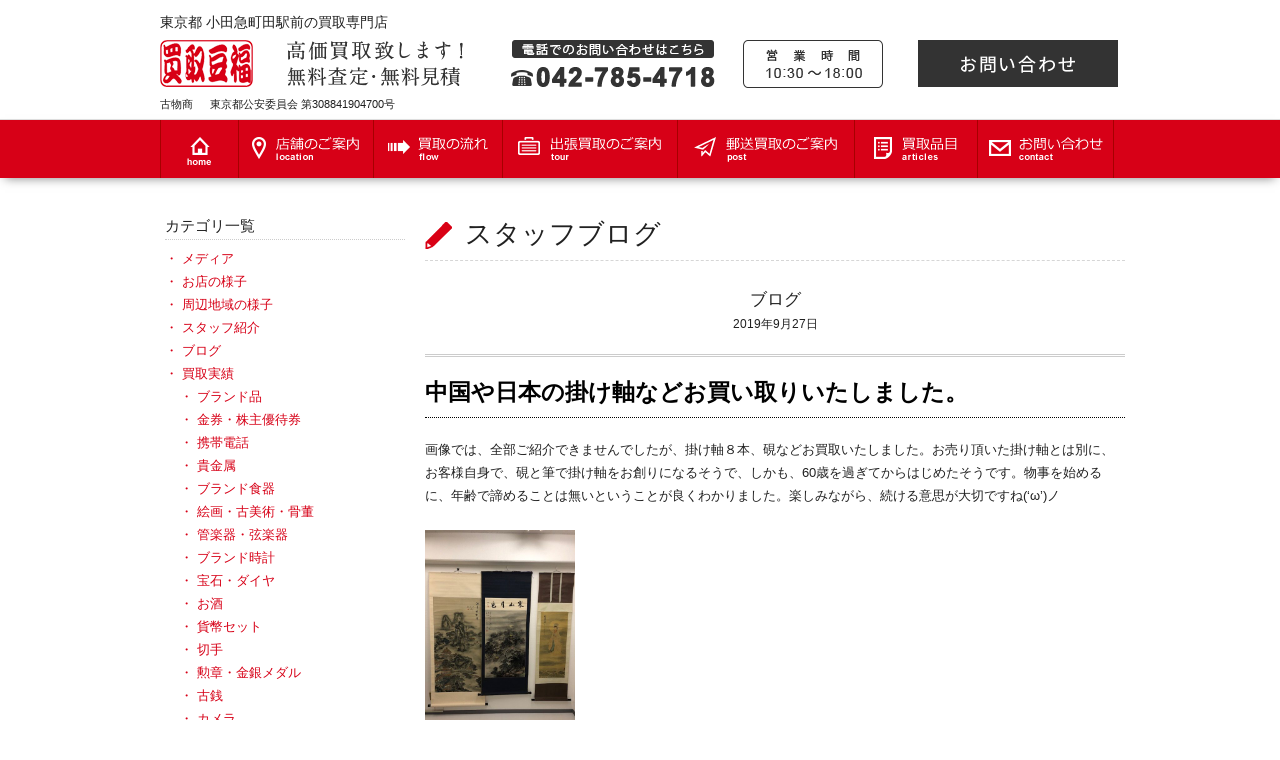

--- FILE ---
content_type: text/html; charset=UTF-8
request_url: https://kaitori-mamefuku.com/blog/%E3%83%96%E3%83%AD%E3%82%B0/%E4%B8%AD%E5%9B%BD%E3%82%84%E6%97%A5%E6%9C%AC%E3%81%AE%E6%8E%9B%E3%81%91%E8%BB%B8%E3%81%AA%E3%81%A9%E3%81%8A%E8%B2%B7%E3%81%84%E5%8F%96%E3%82%8A%E3%81%84%E3%81%9F%E3%81%97%E3%81%BE%E3%81%97%E3%81%9F/
body_size: 7448
content:
<!doctype html>
<html>
<head profile="http://gmpg.org/xfn/11">
    <meta http-equiv="X-UA-Compatible" content="IE=edge,chrome=1">
    <meta charset="UTF-8">

    <title>東京町田の買取ならブランド買取豆福へ！小田急町田駅徒歩１分！</title>


    <meta name="description" content="">
    <meta name="keywords" content="">
    <meta name="copyright" content="">

    <link rel="stylesheet" href="https://kaitori-mamefuku.com/blog/wp-content/themes/fkfk/reset.css">
    <link rel="stylesheet" href="https://kaitori-mamefuku.com/blog/wp-content/themes/fkfk/style.css">
    <link rel="shortcut icon" href="/blog/wp-content/themes/fkfk/img/favicon.ico?1769652444">

    <link rel="alternate" type="application/atom+xml" title="東京町田の買取ならブランド買取豆福へ！小田急町田駅徒歩１分！ Atom Feed"
          href="https://kaitori-mamefuku.com/blog/feed/atom/"/>
    <link rel="alternate" type="application/rss+xml" title="東京町田の買取ならブランド買取豆福へ！小田急町田駅徒歩１分！ RSS Feed"
          href="https://kaitori-mamefuku.com/blog/feed/"/>
    <link rel="pingback" href="https://kaitori-mamefuku.com/blog/xmlrpc.php">

    <script src="https://kaitori-mamefuku.com/blog/wp-content/themes/fkfk/js/modernizr.js"></script>
    <script src="https://kaitori-mamefuku.com/blog/wp-content/themes/fkfk/js/jquery.js"></script>
    <script src="https://kaitori-mamefuku.com/blog/wp-content/themes/fkfk/js/selectivizr-min.js"></script>
    <script src="https://kaitori-mamefuku.com/blog/wp-content/themes/fkfk/js/heightLine.js"></script>
    <!-- Google Tag Manager -->
    <script>(function(w,d,s,l,i){w[l]=w[l]||[];w[l].push({'gtm.start':
            new Date().getTime(),event:'gtm.js'});var f=d.getElementsByTagName(s)[0],
            j=d.createElement(s),dl=l!='dataLayer'?'&l='+l:'';j.async=true;j.src=
            'https://www.googletagmanager.com/gtm.js?id='+i+dl;f.parentNode.insertBefore(j,f);
        })(window,document,'script','dataLayer','GTM-W2F9B9F');</script>
    <!-- End Google Tag Manager -->

    <link rel='dns-prefetch' href='//s.w.org' />
<link rel="alternate" type="application/rss+xml" title="東京町田の買取ならブランド買取豆福へ！小田急町田駅徒歩１分！ &raquo; 中国や日本の掛け軸などお買い取りいたしました。 のコメントのフィード" href="https://kaitori-mamefuku.com/blog/%e3%83%96%e3%83%ad%e3%82%b0/%e4%b8%ad%e5%9b%bd%e3%82%84%e6%97%a5%e6%9c%ac%e3%81%ae%e6%8e%9b%e3%81%91%e8%bb%b8%e3%81%aa%e3%81%a9%e3%81%8a%e8%b2%b7%e3%81%84%e5%8f%96%e3%82%8a%e3%81%84%e3%81%9f%e3%81%97%e3%81%be%e3%81%97%e3%81%9f/feed/" />
		<script type="text/javascript">
			window._wpemojiSettings = {"baseUrl":"https:\/\/s.w.org\/images\/core\/emoji\/12.0.0-1\/72x72\/","ext":".png","svgUrl":"https:\/\/s.w.org\/images\/core\/emoji\/12.0.0-1\/svg\/","svgExt":".svg","source":{"concatemoji":"https:\/\/kaitori-mamefuku.com\/blog\/wp-includes\/js\/wp-emoji-release.min.js?ver=5.2.21"}};
			!function(e,a,t){var n,r,o,i=a.createElement("canvas"),p=i.getContext&&i.getContext("2d");function s(e,t){var a=String.fromCharCode;p.clearRect(0,0,i.width,i.height),p.fillText(a.apply(this,e),0,0);e=i.toDataURL();return p.clearRect(0,0,i.width,i.height),p.fillText(a.apply(this,t),0,0),e===i.toDataURL()}function c(e){var t=a.createElement("script");t.src=e,t.defer=t.type="text/javascript",a.getElementsByTagName("head")[0].appendChild(t)}for(o=Array("flag","emoji"),t.supports={everything:!0,everythingExceptFlag:!0},r=0;r<o.length;r++)t.supports[o[r]]=function(e){if(!p||!p.fillText)return!1;switch(p.textBaseline="top",p.font="600 32px Arial",e){case"flag":return s([55356,56826,55356,56819],[55356,56826,8203,55356,56819])?!1:!s([55356,57332,56128,56423,56128,56418,56128,56421,56128,56430,56128,56423,56128,56447],[55356,57332,8203,56128,56423,8203,56128,56418,8203,56128,56421,8203,56128,56430,8203,56128,56423,8203,56128,56447]);case"emoji":return!s([55357,56424,55356,57342,8205,55358,56605,8205,55357,56424,55356,57340],[55357,56424,55356,57342,8203,55358,56605,8203,55357,56424,55356,57340])}return!1}(o[r]),t.supports.everything=t.supports.everything&&t.supports[o[r]],"flag"!==o[r]&&(t.supports.everythingExceptFlag=t.supports.everythingExceptFlag&&t.supports[o[r]]);t.supports.everythingExceptFlag=t.supports.everythingExceptFlag&&!t.supports.flag,t.DOMReady=!1,t.readyCallback=function(){t.DOMReady=!0},t.supports.everything||(n=function(){t.readyCallback()},a.addEventListener?(a.addEventListener("DOMContentLoaded",n,!1),e.addEventListener("load",n,!1)):(e.attachEvent("onload",n),a.attachEvent("onreadystatechange",function(){"complete"===a.readyState&&t.readyCallback()})),(n=t.source||{}).concatemoji?c(n.concatemoji):n.wpemoji&&n.twemoji&&(c(n.twemoji),c(n.wpemoji)))}(window,document,window._wpemojiSettings);
		</script>
		<style type="text/css">
img.wp-smiley,
img.emoji {
	display: inline !important;
	border: none !important;
	box-shadow: none !important;
	height: 1em !important;
	width: 1em !important;
	margin: 0 .07em !important;
	vertical-align: -0.1em !important;
	background: none !important;
	padding: 0 !important;
}
</style>
	<link rel='stylesheet' id='wp-block-library-css'  href='https://kaitori-mamefuku.com/blog/wp-includes/css/dist/block-library/style.min.css?ver=5.2.21' type='text/css' media='all' />
<link rel='https://api.w.org/' href='https://kaitori-mamefuku.com/blog/wp-json/' />
<link rel="EditURI" type="application/rsd+xml" title="RSD" href="https://kaitori-mamefuku.com/blog/xmlrpc.php?rsd" />
<link rel="wlwmanifest" type="application/wlwmanifest+xml" href="https://kaitori-mamefuku.com/blog/wp-includes/wlwmanifest.xml" /> 
<link rel='prev' title='記念切手、シルバー＆18K指輪をお買取りいたしました!(^^)!' href='https://kaitori-mamefuku.com/blog/%e3%83%96%e3%83%ad%e3%82%b0/%e8%a8%98%e5%bf%b5%e5%88%87%e6%89%8b%e3%80%81%e3%82%b7%e3%83%ab%e3%83%90%e3%83%bc%ef%bc%8618k%e6%8c%87%e8%bc%aa%e3%82%92%e3%81%8a%e8%b2%b7%e5%8f%96%e3%82%8a%e3%81%84%e3%81%9f%e3%81%97%e3%81%be/' />
<link rel='next' title='18金ネックレスをお買取いたしました' href='https://kaitori-mamefuku.com/blog/%e3%83%96%e3%83%ad%e3%82%b0/18%e9%87%91%e3%83%8d%e3%83%83%e3%82%af%e3%83%ac%e3%82%b9%e3%82%92%e3%81%8a%e8%b2%b7%e5%8f%96%e3%81%84%e3%81%9f%e3%81%97%e3%81%be%e3%81%97%e3%81%9f/' />
<meta name="generator" content="WordPress 5.2.21" />
<link rel="canonical" href="https://kaitori-mamefuku.com/blog/%e3%83%96%e3%83%ad%e3%82%b0/%e4%b8%ad%e5%9b%bd%e3%82%84%e6%97%a5%e6%9c%ac%e3%81%ae%e6%8e%9b%e3%81%91%e8%bb%b8%e3%81%aa%e3%81%a9%e3%81%8a%e8%b2%b7%e3%81%84%e5%8f%96%e3%82%8a%e3%81%84%e3%81%9f%e3%81%97%e3%81%be%e3%81%97%e3%81%9f/" />
<link rel='shortlink' href='https://kaitori-mamefuku.com/blog/?p=230' />
<link rel="alternate" type="application/json+oembed" href="https://kaitori-mamefuku.com/blog/wp-json/oembed/1.0/embed?url=https%3A%2F%2Fkaitori-mamefuku.com%2Fblog%2F%25e3%2583%2596%25e3%2583%25ad%25e3%2582%25b0%2F%25e4%25b8%25ad%25e5%259b%25bd%25e3%2582%2584%25e6%2597%25a5%25e6%259c%25ac%25e3%2581%25ae%25e6%258e%259b%25e3%2581%2591%25e8%25bb%25b8%25e3%2581%25aa%25e3%2581%25a9%25e3%2581%258a%25e8%25b2%25b7%25e3%2581%2584%25e5%258f%2596%25e3%2582%258a%25e3%2581%2584%25e3%2581%259f%25e3%2581%2597%25e3%2581%25be%25e3%2581%2597%25e3%2581%259f%2F" />
<link rel="alternate" type="text/xml+oembed" href="https://kaitori-mamefuku.com/blog/wp-json/oembed/1.0/embed?url=https%3A%2F%2Fkaitori-mamefuku.com%2Fblog%2F%25e3%2583%2596%25e3%2583%25ad%25e3%2582%25b0%2F%25e4%25b8%25ad%25e5%259b%25bd%25e3%2582%2584%25e6%2597%25a5%25e6%259c%25ac%25e3%2581%25ae%25e6%258e%259b%25e3%2581%2591%25e8%25bb%25b8%25e3%2581%25aa%25e3%2581%25a9%25e3%2581%258a%25e8%25b2%25b7%25e3%2581%2584%25e5%258f%2596%25e3%2582%258a%25e3%2581%2584%25e3%2581%259f%25e3%2581%2597%25e3%2581%25be%25e3%2581%2597%25e3%2581%259f%2F&#038;format=xml" />
<style data-context="foundation-flickity-css">/*! Flickity v2.0.2
http://flickity.metafizzy.co
---------------------------------------------- */.flickity-enabled{position:relative}.flickity-enabled:focus{outline:0}.flickity-viewport{overflow:hidden;position:relative;height:100%}.flickity-slider{position:absolute;width:100%;height:100%}.flickity-enabled.is-draggable{-webkit-tap-highlight-color:transparent;tap-highlight-color:transparent;-webkit-user-select:none;-moz-user-select:none;-ms-user-select:none;user-select:none}.flickity-enabled.is-draggable .flickity-viewport{cursor:move;cursor:-webkit-grab;cursor:grab}.flickity-enabled.is-draggable .flickity-viewport.is-pointer-down{cursor:-webkit-grabbing;cursor:grabbing}.flickity-prev-next-button{position:absolute;top:50%;width:44px;height:44px;border:none;border-radius:50%;background:#fff;background:hsla(0,0%,100%,.75);cursor:pointer;-webkit-transform:translateY(-50%);transform:translateY(-50%)}.flickity-prev-next-button:hover{background:#fff}.flickity-prev-next-button:focus{outline:0;box-shadow:0 0 0 5px #09f}.flickity-prev-next-button:active{opacity:.6}.flickity-prev-next-button.previous{left:10px}.flickity-prev-next-button.next{right:10px}.flickity-rtl .flickity-prev-next-button.previous{left:auto;right:10px}.flickity-rtl .flickity-prev-next-button.next{right:auto;left:10px}.flickity-prev-next-button:disabled{opacity:.3;cursor:auto}.flickity-prev-next-button svg{position:absolute;left:20%;top:20%;width:60%;height:60%}.flickity-prev-next-button .arrow{fill:#333}.flickity-page-dots{position:absolute;width:100%;bottom:-25px;padding:0;margin:0;list-style:none;text-align:center;line-height:1}.flickity-rtl .flickity-page-dots{direction:rtl}.flickity-page-dots .dot{display:inline-block;width:10px;height:10px;margin:0 8px;background:#333;border-radius:50%;opacity:.25;cursor:pointer}.flickity-page-dots .dot.is-selected{opacity:1}</style><style data-context="foundation-slideout-css">.slideout-menu{position:fixed;left:0;top:0;bottom:0;right:auto;z-index:0;width:256px;overflow-y:auto;-webkit-overflow-scrolling:touch;display:none}.slideout-menu.pushit-right{left:auto;right:0}.slideout-panel{position:relative;z-index:1;will-change:transform}.slideout-open,.slideout-open .slideout-panel,.slideout-open body{overflow:hidden}.slideout-open .slideout-menu{display:block}.pushit{display:none}</style>		<style type="text/css">.recentcomments a{display:inline !important;padding:0 !important;margin:0 !important;}</style>
		<link rel="icon" href="https://kaitori-mamefuku.com/blog/wp-content/uploads/2019/09/favicon.ico" sizes="32x32" />
<link rel="icon" href="https://kaitori-mamefuku.com/blog/wp-content/uploads/2019/09/favicon.ico" sizes="192x192" />
<link rel="apple-touch-icon-precomposed" href="https://kaitori-mamefuku.com/blog/wp-content/uploads/2019/09/favicon.ico" />
<meta name="msapplication-TileImage" content="https://kaitori-mamefuku.com/blog/wp-content/uploads/2019/09/favicon.ico" />
<style>.ios7.web-app-mode.has-fixed header{ background-color: rgba(255,255,255,.88);}</style></head>
<!-- Google Tag Manager (noscript) -->
<noscript><iframe src="https://www.googletagmanager.com/ns.html?id=GTM-W2F9B9F"
                  height="0" width="0" style="display:none;visibility:hidden"></iframe></noscript>
<!-- End Google Tag Manager (noscript) -->
<body id="" class="index">
<div class="Wrap">

    <header id="Head">
        <div class="HeadWrap">
            <h1>東京都 小田急町田駅前の買取専門店</h1>
            <div class="HeadBody">
                <div class="HeadBodyLeft">
                    <p class="Logo">
                        <a href="/" title="買取豆福 高価買取致します！無料査定・無料見積">
                            <img src="https://kaitori-mamefuku.com/blog/wp-content/themes/fkfk/img/logo.png"
                                 alt="買取豆福 高価買取致します！無料査定・無料見積">
                        </a>
                    </p>
                </div>
                <div class="HeadBodyRight">
                    <p>
                        <a href="../../../../contact/" title="お問い合わせ">
<!--                            お問い合わせ-->
                            <img src="https://kaitori-mamefuku.com/blog/wp-content/themes/fkfk/img/btn_contact.png" alt="お問い合わせ">
                        </a>
                    </p>
                </div>
            </div>
            <div class="HeadFoot">
                <div class="HeadFootLeft">
                    <div class="Antiquary">古物商</div>
                    <p>東京都公安委員会 第308841904700号</p>
                </div>
            </div>
        </div>

        <nav id="global">
            <ul>
                <li>
                    <a href="/" title="">
                        <img src="https://kaitori-mamefuku.com/blog/wp-content/themes/fkfk/img/gnav01.png" alt="ホーム">
                    </a>
                </li>
                <li>
                    <a href="/location.php" title="">
                        <img src="https://kaitori-mamefuku.com/blog/wp-content/themes/fkfk/img/gnav02.png" alt="店舗のご案内">
                    </a>
                </li>
                <li>
                    <a href="/flow-store.php" title="">
                        <img
                                src="https://kaitori-mamefuku.com/blog/wp-content/themes/fkfk/img/gnav03.png" alt="買取の流れ">
                    </a>
                </li>
                <li>
                    <a href="/flow-tour.php" title="">
                        <img src="https://kaitori-mamefuku.com/blog/wp-content/themes/fkfk/img/gnav04.png" alt="出張買取のご案内">
                    </a>
                </li>
                <li>
                    <a href="/flow-post.php" title="">
                        <img src="https://kaitori-mamefuku.com/blog/wp-content/themes/fkfk/img/gnav05.png" alt="郵送買取のご案内">
                    </a>
                </li>
                <li>
                    <a href="/#list" title="">
                        <img src="https://kaitori-mamefuku.com/blog/wp-content/themes/fkfk/img/gnav06.png" alt="買取品目">
                    </a>
                </li>
                <li>
                    <a href="/contact/" title="">
                        <img src="https://kaitori-mamefuku.com/blog/wp-content/themes/fkfk/img/gnav07.png" alt="お問い合わせ">
                    </a>
                </li>
            </ul>
        </nav>
    </header>








	<div id="Main">
		<div class="MainInner">

			<div class="ContentWrap">

				<div class="ContentInner %e3%83%96%e3%83%ad%e3%82%b0">
										<div id="pageTitle">
                        <div class="pageTitleInner">
                            <h1>スタッフブログ</h1>
                        </div>
						<h2><a href="https://kaitori-mamefuku.com/blog/category/%e3%83%96%e3%83%ad%e3%82%b0/" rel="category tag">ブログ</a> <time>2019年9月27日</time></h2>
						<div id="Bread">
													</div>
					</div>
					<div id="content">
						<div class="contentHead">
							<h3>中国や日本の掛け軸などお買い取りいたしました。</h3>
						</div>
						
<p>画像では、全部ご紹介できませんでしたが、掛け軸８本、硯などお買取いたしました。お売り頂いた掛け軸とは別に、お客様自身で、硯と筆で掛け軸をお創りになるそうで、しかも、60歳を過ぎてからはじめたそうです。物事を始めるに、年齢で諦めることは無いということが良くわかりました。楽しみながら、続ける意思が大切ですね(&#8216;ω&#8217;)ノ<br><br><img class="wp-image-231" style="width: 150px;" alt="" src="https://kaitori-mamefuku.com/blog/wp-content/uploads/2019/09/-画像サイズ小-e1569578520755.jpg" srcset="https://kaitori-mamefuku.com/blog/wp-content/uploads/2019/09/-画像サイズ小-e1569578520755.jpg 480w, https://kaitori-mamefuku.com/blog/wp-content/uploads/2019/09/-画像サイズ小-e1569578520755-225x300.jpg 225w" sizes="(max-width: 480px) 100vw, 480px" /><br></p>



<p></p>



<p></p>
						<div id="pagination">
                            <p class="paginationPrev">前の記事へ<br>&laquo; <a href="https://kaitori-mamefuku.com/blog/%e3%83%96%e3%83%ad%e3%82%b0/%e8%a8%98%e5%bf%b5%e5%88%87%e6%89%8b%e3%80%81%e3%82%b7%e3%83%ab%e3%83%90%e3%83%bc%ef%bc%8618k%e6%8c%87%e8%bc%aa%e3%82%92%e3%81%8a%e8%b2%b7%e5%8f%96%e3%82%8a%e3%81%84%e3%81%9f%e3%81%97%e3%81%be/" rel="prev">記念切手、シルバー＆18K指輪をお買取りいたしました!(^^)!</a></p>
                            <p class="paginationNext">次の記事へ<br><a href="https://kaitori-mamefuku.com/blog/%e3%83%96%e3%83%ad%e3%82%b0/18%e9%87%91%e3%83%8d%e3%83%83%e3%82%af%e3%83%ac%e3%82%b9%e3%82%92%e3%81%8a%e8%b2%b7%e5%8f%96%e3%81%84%e3%81%9f%e3%81%97%e3%81%be%e3%81%97%e3%81%9f/" rel="next">18金ネックレスをお買取いたしました</a> &raquo;</p>
						</div>
											</div>
				</div>
			</div>

		<div id="Aside">
			<div class="AsideInner">
				<div class="AsideBox">
					<h3>カテゴリ一覧</h3>
                    <ul>	<li class="cat-item cat-item-21"><a href="https://kaitori-mamefuku.com/blog/category/%e3%83%a1%e3%83%87%e3%82%a3%e3%82%a2/">メディア</a>
</li>
	<li class="cat-item cat-item-22"><a href="https://kaitori-mamefuku.com/blog/category/%e3%81%8a%e5%ba%97%e3%81%ae%e6%a7%98%e5%ad%90/">お店の様子</a>
</li>
	<li class="cat-item cat-item-23"><a href="https://kaitori-mamefuku.com/blog/category/%e5%91%a8%e8%be%ba%e5%9c%b0%e5%9f%9f%e3%81%ae%e6%a7%98%e5%ad%90/">周辺地域の様子</a>
</li>
	<li class="cat-item cat-item-24"><a href="https://kaitori-mamefuku.com/blog/category/%e3%82%b9%e3%82%bf%e3%83%83%e3%83%95%e7%b4%b9%e4%bb%8b/">スタッフ紹介</a>
</li>
	<li class="cat-item cat-item-1"><a href="https://kaitori-mamefuku.com/blog/category/%e3%83%96%e3%83%ad%e3%82%b0/">ブログ</a>
</li>
	<li class="cat-item cat-item-10"><a href="https://kaitori-mamefuku.com/blog/category/%e8%b2%b7%e5%8f%96%e5%ae%9f%e7%b8%be/">買取実績</a>
<ul class='children'>
	<li class="cat-item cat-item-4"><a href="https://kaitori-mamefuku.com/blog/category/%e8%b2%b7%e5%8f%96%e5%ae%9f%e7%b8%be/%e3%83%96%e3%83%a9%e3%83%b3%e3%83%89%e5%93%81/">ブランド品</a>
</li>
	<li class="cat-item cat-item-8"><a href="https://kaitori-mamefuku.com/blog/category/%e8%b2%b7%e5%8f%96%e5%ae%9f%e7%b8%be/%e9%87%91%e5%88%b8%e3%83%bb%e6%a0%aa%e4%b8%bb%e5%84%aa%e5%be%85%e5%88%b8/">金券・株主優待券</a>
</li>
	<li class="cat-item cat-item-9"><a href="https://kaitori-mamefuku.com/blog/category/%e8%b2%b7%e5%8f%96%e5%ae%9f%e7%b8%be/%e6%90%ba%e5%b8%af%e9%9b%bb%e8%a9%b1/">携帯電話</a>
</li>
	<li class="cat-item cat-item-11"><a href="https://kaitori-mamefuku.com/blog/category/%e8%b2%b7%e5%8f%96%e5%ae%9f%e7%b8%be/%e8%b2%b4%e9%87%91%e5%b1%9e/">貴金属</a>
</li>
	<li class="cat-item cat-item-12"><a href="https://kaitori-mamefuku.com/blog/category/%e8%b2%b7%e5%8f%96%e5%ae%9f%e7%b8%be/%e3%83%96%e3%83%a9%e3%83%b3%e3%83%89%e9%a3%9f%e5%99%a8/">ブランド食器</a>
</li>
	<li class="cat-item cat-item-7"><a href="https://kaitori-mamefuku.com/blog/category/%e8%b2%b7%e5%8f%96%e5%ae%9f%e7%b8%be/%e7%b5%b5%e7%94%bb%e3%83%bb%e5%8f%a4%e7%be%8e%e8%a1%93%e3%83%bb%e9%aa%a8%e8%91%a3/">絵画・古美術・骨董</a>
</li>
	<li class="cat-item cat-item-13"><a href="https://kaitori-mamefuku.com/blog/category/%e8%b2%b7%e5%8f%96%e5%ae%9f%e7%b8%be/%e7%ae%a1%e6%a5%bd%e5%99%a8%e3%83%bb%e5%bc%a6%e6%a5%bd%e5%99%a8/">管楽器・弦楽器</a>
</li>
	<li class="cat-item cat-item-14"><a href="https://kaitori-mamefuku.com/blog/category/%e8%b2%b7%e5%8f%96%e5%ae%9f%e7%b8%be/%e3%83%96%e3%83%a9%e3%83%b3%e3%83%89%e6%99%82%e8%a8%88/">ブランド時計</a>
</li>
	<li class="cat-item cat-item-15"><a href="https://kaitori-mamefuku.com/blog/category/%e8%b2%b7%e5%8f%96%e5%ae%9f%e7%b8%be/%e5%ae%9d%e7%9f%b3%e3%83%bb%e3%83%80%e3%82%a4%e3%83%a4/">宝石・ダイヤ</a>
</li>
	<li class="cat-item cat-item-26"><a href="https://kaitori-mamefuku.com/blog/category/%e8%b2%b7%e5%8f%96%e5%ae%9f%e7%b8%be/sake/">お酒</a>
</li>
	<li class="cat-item cat-item-16"><a href="https://kaitori-mamefuku.com/blog/category/%e8%b2%b7%e5%8f%96%e5%ae%9f%e7%b8%be/%e8%b2%a8%e5%b9%a3%e3%82%bb%e3%83%83%e3%83%88/">貨幣セット</a>
</li>
	<li class="cat-item cat-item-17"><a href="https://kaitori-mamefuku.com/blog/category/%e8%b2%b7%e5%8f%96%e5%ae%9f%e7%b8%be/%e5%88%87%e6%89%8b/">切手</a>
</li>
	<li class="cat-item cat-item-18"><a href="https://kaitori-mamefuku.com/blog/category/%e8%b2%b7%e5%8f%96%e5%ae%9f%e7%b8%be/%e5%8b%b2%e7%ab%a0%e3%83%bb%e9%87%91%e9%8a%80%e3%83%a1%e3%83%80%e3%83%ab/">勲章・金銀メダル</a>
</li>
	<li class="cat-item cat-item-5"><a href="https://kaitori-mamefuku.com/blog/category/%e8%b2%b7%e5%8f%96%e5%ae%9f%e7%b8%be/%e5%8f%a4%e9%8a%ad/">古銭</a>
</li>
	<li class="cat-item cat-item-6"><a href="https://kaitori-mamefuku.com/blog/category/%e8%b2%b7%e5%8f%96%e5%ae%9f%e7%b8%be/%e3%82%ab%e3%83%a1%e3%83%a9/">カメラ</a>
</li>
	<li class="cat-item cat-item-19"><a href="https://kaitori-mamefuku.com/blog/category/%e8%b2%b7%e5%8f%96%e5%ae%9f%e7%b8%be/%e9%89%84%e9%81%93%e6%a8%a1%e5%9e%8b%e3%80%81%e9%89%84%e9%81%93%e9%83%a8%e5%93%81/">鉄道模型、鉄道部品</a>
</li>
	<li class="cat-item cat-item-20"><a href="https://kaitori-mamefuku.com/blog/category/%e8%b2%b7%e5%8f%96%e5%ae%9f%e7%b8%be/%e3%83%96%e3%83%aa%e3%82%ad%e7%8e%a9%e5%85%b7/">ブリキ玩具</a>
</li>
</ul>
</li>
</ul>
				</div>

				<div class="AsideBox">
					<h3>最新のお知らせ一覧</h3>
					<ul class="sidemenu">
												<li><a href="https://kaitori-mamefuku.com/blog/%e3%83%96%e3%83%ad%e3%82%b0/k18-%e3%83%8d%e3%83%83%e3%82%af%e3%83%ac%e3%82%b9%e3%82%92%e3%81%8a%e8%b2%b7%e5%8f%96%e8%87%b4%e3%81%97%e3%81%be%e3%81%97%e3%81%9f%e3%80%82%e3%81%82%e3%82%8a%e3%81%8c%e3%81%a8%e3%81%86%e3%81%94/" rel="bookmark">K18 ネックレスをお買取致しました。ありがとうございました😊</a></li>
												<li><a href="https://kaitori-mamefuku.com/blog/%e3%83%96%e3%83%ad%e3%82%b0/gucci%e3%81%ae%e8%85%95%e6%99%82%e8%a8%88%e3%82%92%e3%81%8a%e8%b2%b7%e5%8f%96%e3%81%84%e3%81%9f%e3%81%97%e3%81%be%e3%81%97%e3%81%9f%e3%80%82%e3%81%82%e3%82%8a%e3%81%8c%e3%81%a8%e3%81%86%e3%81%94/" rel="bookmark">GUCCIの腕時計をお買取いたしました。ありがとうございました。</a></li>
												<li><a href="https://kaitori-mamefuku.com/blog/%e3%83%96%e3%83%ad%e3%82%b0/%e9%87%91%e3%81%ae%e3%83%8d%e3%82%af%e3%82%bf%e3%82%a4%e3%83%94%e3%83%b3%e3%82%92%ef%bc%92%e3%81%a4%e3%81%8a%e8%b2%b7%e5%8f%96%e3%81%84%e3%81%9f%e3%81%97%e3%81%be%e3%81%97%e3%81%9f%e3%80%82%e3%81%82/" rel="bookmark">金のネクタイピンを２つお買取いたしました。ありがとうございました。</a></li>
												<li><a href="https://kaitori-mamefuku.com/blog/%e3%83%96%e3%83%ad%e3%82%b0/ana%e6%a0%aa%e4%b8%bb%e5%84%aa%e5%be%85%e5%88%b8%e3%82%92%e3%81%8a%e8%b2%b7%e5%8f%96%e8%87%b4%e3%81%97%e3%81%be%e3%81%97%e3%81%9f%e3%80%82%e3%81%82%e3%82%8a%e3%81%8c%e3%81%a8%e3%81%86%e3%81%94/" rel="bookmark">ANA株主優待券をお買取致しました。ありがとうございました😊</a></li>
												<li><a href="https://kaitori-mamefuku.com/blog/%e3%83%96%e3%83%ad%e3%82%b0/%e6%9c%ad%e5%b9%8c%e3%81%a8%e6%9d%b1%e4%ba%ac%ef%bc%881964%ef%bc%89%e3%82%aa%e3%83%aa%e3%83%b3%e3%83%94%e3%83%83%e3%82%af%e3%81%a8%e3%83%a6%e3%83%8b%e3%83%90%e3%83%bc%e3%82%b7%e3%82%a2%e3%83%bc-2/" rel="bookmark">札幌と東京（1964）オリンピックとユニバーシアードの記念メダル3種セットをお買取致しました。ありがとうございまます😊</a></li>
												<li><a href="https://kaitori-mamefuku.com/blog/%e3%83%96%e3%83%ad%e3%82%b0/%e3%83%86%e3%83%ac%e3%83%9b%e3%83%b3%e3%82%ab%e3%83%bc%e3%83%89%e3%81%a8jcb%e3%82%ae%e3%83%95%e3%83%88%e3%82%ab%e3%83%bc%e3%83%89%e3%82%92%e3%81%8a%e8%b2%b7%e5%8f%96%e8%87%b4%e3%81%97%e3%81%be/" rel="bookmark">テレホンカードとJCBギフトカードをお買取致しました。ありがとうございます😊</a></li>
												<li><a href="https://kaitori-mamefuku.com/blog/%e3%83%96%e3%83%ad%e3%82%b0/280/" rel="bookmark">ルイヴィトン、グッチ、フェンディ  のバッグをお買取致しました。ありがとうございました🤗</a></li>
												<li><a href="https://kaitori-mamefuku.com/blog/%e3%83%96%e3%83%ad%e3%82%b0/%e9%87%91%e3%82%a4%e3%83%b3%e3%82%b4%e3%83%83%e3%83%88%e3%81%a8%e3%81%94%e6%88%90%e5%a9%9a%e8%a8%98%e5%bf%b5%e9%87%91%e8%b2%a8%e3%82%92%e3%81%8a%e8%b2%b7%e5%8f%96%e8%87%b4%e3%81%97%e3%81%be%e3%81%97/" rel="bookmark">金インゴットとご成婚記念金貨をお買取致しました！ありがとうございます😊</a></li>
												<li><a href="https://kaitori-mamefuku.com/blog/%e3%83%96%e3%83%ad%e3%82%b0/18%e9%87%91%e3%81%ae%e6%8b%9b%e7%a6%8f%e5%bc%81%e8%b2%a1%e5%a4%a9%e6%a0%b9%e4%bb%98%e3%80%81%e7%b4%94%e9%8a%80%e8%a3%bd%e3%83%a1%e3%83%80%e3%83%ab%e3%80%81%e7%9c%9f%e7%8f%a0%e3%82%a4%e3%82%a2%e3%83%aa/" rel="bookmark">18金の招福弁財天根付、純銀製メダル、真珠イアリングをお買取致しました！</a></li>
												<li><a href="https://kaitori-mamefuku.com/blog/%e3%83%96%e3%83%ad%e3%82%b0/%e4%b8%ad%e5%9b%bd%e3%81%ae%e8%a8%98%e5%bf%b5%e5%88%87%e6%89%8b%e3%83%96%e3%83%83%e3%82%af%e3%80%801997%e5%b9%b4%e7%89%88%e3%82%92%e3%81%8a%e8%b2%b7%e5%8f%96%e3%81%84%e3%81%9f%e3%81%97%e3%81%be/" rel="bookmark">中国の記念切手ブック　1997年版をお買取いたしました。</a></li>
											</ul>
				</div>

				<div class="AsideBox">
					<h3>過去のお知らせ一覧</h3>
					<ul class="sidemenu">
							<li><a href='https://kaitori-mamefuku.com/blog/2019/11/'>2019年11月</a></li>
	<li><a href='https://kaitori-mamefuku.com/blog/2019/10/'>2019年10月</a></li>
	<li><a href='https://kaitori-mamefuku.com/blog/2019/09/'>2019年9月</a></li>
					</ul>
				</div>
			</div>
			<div class="bns">
				<p><a href="/flow-store.php"><img src="https://kaitori-mamefuku.com/blog/wp-content/themes/fkfk/img/bn01.png" width="240" height="70" alt="店頭買取"></a></p>
				<p><a href="/flow-tour.php"><img src="https://kaitori-mamefuku.com/blog/wp-content/themes/fkfk/img/bn02.png" width="240" height="70" alt="出張買取"></a></p>
				<p><a href="/flow-post.php"><img src="https://kaitori-mamefuku.com/blog/wp-content/themes/fkfk/img/bn03.png" width="240" height="70" alt="郵送買取"></a></p>
			</div>
		</div>


	</div>
</div><footer id="Foot">
    <ul>
        <li><a href="/" title="">買取豆福 ホーム</a></li>
        <li><a href="../../../../location.php" title="">店舗のご案内</a></li>
        <li><a href="../../../../flow-store.php" title="">買取の流れ</a></li>
        <li><a href="../../../../flow-post.php" title="">郵送買取のご案内</a></li>
        <li><a href="../../../../contact/" title="">お問い合わせ</a></li>
        <li><a href="../../../../blog/" title="">スタッフブログ</a></li>
        <li><a id="pagetop" title="ページトップ">▲ページトップへ</a></li>
    </ul>
    <div class="FootWrap">
        <div class="FootBottom">
            <p><a href="/" title="買取豆福 高価買取致します！無料査定・無料見積"><img
                            src="https://kaitori-mamefuku.com/blog/wp-content/themes/fkfk/img/logo.png"
                            alt="買取豆福 高価買取致します！無料査定・無料見積"></a></p>
            <small>&copy; 買取豆福</small>
        </div>
        <!-- Powered by WPtouch: 4.3.37 --><script type='text/javascript' src='https://kaitori-mamefuku.com/blog/wp-includes/js/wp-embed.min.js?ver=5.2.21'></script>
    </div>
</footer>
</div>
</body>
</html>

--- FILE ---
content_type: text/css
request_url: https://kaitori-mamefuku.com/blog/wp-content/themes/fkfk/reset.css
body_size: 833
content:
@charset "UTF-8";
html, body, div, span, applet, object, iframe, h1, h2, h3, h4, h5, h6, p, blockquote, pre, a, abbr, acronym, address, big, cite, code, del, dfn, em, img, ins, kbd, q, s, samp, small, strike, strong, sub, sup, tt, var, b, u, i, center, dl, dt, dd, ol, ul, li, fieldset, form, label, legend, table, caption, tbody, tfoot, thead, tr, th, td, article, aside, canvas, details, embed, figure, figcaption, footer, header, hgroup, menu, nav, output, ruby, section, summary, time, mark, audio, video { margin:0; padding:0; border:0; font-size:100%; font:inherit; vertical-align:baseline; color: #212121;} article, aside, details, figcaption, figure, footer, header, hgroup, menu, nav, section { display:block; } body { line-height:1; } ol, ul { list-style:none; } blockquote, q { quotes:none; } blockquote:before, blockquote:after, q:before, q:after { content:''; content:none; } table { border-collapse:collapse; border-spacing:0; }

--- FILE ---
content_type: text/css
request_url: https://kaitori-mamefuku.com/blog/wp-content/themes/fkfk/style.css
body_size: 5281
content:
@charset "UTF-8";
/* CSS Document */

html {
}

body {
    position: relative;
    color: #212121;
    font-family: Meiryo, 'メイリオ', sans-serif;
    font-size: 0.83em;
    line-height: 1.8;
    -webkit-text-size-adjust: none !important;
}

hr {
    display: none;
    clear: both;
    height: 0;
    margin: 0;
    padding: 0;
    border: 0;
    font-size: 0;
    line-height: 0;
}

a {
    color: #d70017;
    text-decoration: none;
    transition: opacity 0.5s;
}

a:hover {
    text-decoration: underline;
    transition: background .2s ease-in-out;
    -moz-transition: background .2s ease-in-out;
    -webkit-transition: background .2s ease-in-out;
}

img {
    vertical-align: top;
}

i {
    padding-right: 0.25em;
    font-size: 1.3em;
}

.Wrap {
    /*background-color: #67432d;*/
}

.Wrap:after {
    content: '.';
    height: 0;
    display: block;
    clear: both;
    visibility: hidden;
}

/*header*/
#Head {
    border-bottom: #FFFFFF 1px solid;
}

#Head .HeadWrap {
    width: 960px;
    margin: 0 auto;
}

#Head .HeadWrap:after {
    content: '.';
    height: 0;
    display: block;
    clear: both;
    visibility: hidden;
}

#Head h1 {
    margin-bottom: 5px;
    padding-top: 10px;
    font-size:14px;
}

#Head .HeadBody {
}

#Head .HeadBody:after {
    content: '.';
    height: 0;
    display: block;
    clear: both;
    visibility: hidden;
}

#Head .HeadBodyLeft {
    float: left;
    width: 758px;
}

#Head .HeadBodyRight {
    float: left;
    width: 200px;
}

#Head .HeadBodyRight a {
    display: inline-block;
    position: relative;
    overflow: hidden;
    width: 100%;
    height: auto;
    text-align: center;
    color: #fff;
    line-height: 2.75;
    margin-left: 0;
}

#Head .HeadBodyRight a:hover {
    text-decoration: none;
    opacity: 0.7;
    height: auto;
}

#Head .HeadBodyRight a:hover img {
    position: relative;
    top: 0;
}

#Head .HeadBodyRight a img {
    vertical-align: middle;
}

#Head .HeadFoot {
    margin-bottom: 10px;
}

#Head .HeadFoot:after {
    content: '.';
    height: 0;
    display: block;
    clear: both;
    visibility: hidden;
}

#Head .HeadFootLeft {
    float: left;
    width: 100%;
}

#Head .HeadFootLeft .Antiquary {
    float: left;
    line-height: 1;
    margin: 5px 0 0 0;
    font-size: 10.624px;
}

#Head .HeadFootLeft p {
    padding: 0 0 0 50px;
    line-height: 1;
    margin: 5px 0 0 0;
    font-size: 10.624px;
}

#Head .HeadFootRight {
    float: left;
    width: 50%;
    text-align: right;
}

#Head .HeadFootRight ul {
}

#Head .HeadFootRight ul li {
    display: inline;
    font-size: 0.86em;
}

#Head .HeadFootRight ul li a {
    display: inline-block;
    margin-left: 10px;
    padding-left: 15px;
    color: #39579A;
}

/*global*/
#global {
    border-top: #dddddd 1px solid;
    background-color: #d70017;
    /*border-bottom: 1px solid #a70000;*/
    box-shadow: 0 5px 10px -5px rgba(0, 0, 0, 0.5);
    -webkit-box-shadow: 0 5px 10px -5px rgba(0, 0, 0, 0.5);
    -moz-box-shadow: 0 5px 10px -5px rgba(0, 0, 0, 0.5);
}

#global:after {
    content: '.';
    display: block;
    clear: both;
    visibility: hidden;
    height: 0;
}

#global ul {
    width: 960px;
    margin: 0 auto;
}

#global li {
    float: left;
    display: block;
    padding: 0;
    text-align: center;
    box-sizing: border-box;
    position: relative;
    height: 58px;
}

#global li:before {
    position: absolute;
    content: "";
    border-left: 1px solid #a70000;
    left: 0;
    height: 58px;
    z-index: 4;
}

#global li:last-child:after {
    position: absolute;
    content: '';
    border-right: 1px solid #a70000;
    right: 0;
    top: 0;
    height: 58px;
    z-index: 4;
}

#global li:nth-child(1) {
    width: 78px;
}

#global li:nth-child(2) {
    width: 135px;
}

#global li:nth-child(3) {
    width: 129px;
}

#global li:nth-child(4) {
    width: 175px;
}

#global li:nth-child(5) {
    width: 177px;
}

#global li:nth-child(6) {
    width: 123px;
}

#global li:nth-child(7) {
    width: 137px;
}

#global a {
    position: relative;
    overflow: hidden;
    height: 58px;
    display: block;
    padding: 17px 0;
    box-sizing: border-box;
}

#global a:hover {
    background-color: #df7c7b;
    opacity: 1;
    transition: all 0.3s ease;
    color: #ffffff;
}

#global a.stay img, #global a:after {
    display: block;
    content: "";
    position: absolute;
    left: 0;
    bottom: 0;
    background-color: #ffffff;
    width: 0;
    height: 3px;
    transition: all 0.2s ease;
}

#global a.stay img, #global a:hover:after {
    width: 100%;
}

/*slider*/
.index #slider {
    height: 530px;
    box-shadow: inset 0 1px 3px rgba(0, 0, 0, 0.3), inset 0 -1px 3px rgba(0, 0, 0, 0.3);
    background: url(./img/bg02.png);
}

.index #slider ul {
    text-align: center;
    background: url(./img/bg03.png) repeat-x center center;
}

.index #slider li {
    padding-top: 50px;
}

.index #slider img {
    position: relative;
    left: 15px;
}

#intro {
    position: relative;
    top: -150px;
    z-index: 2;
    margin-bottom: -110px;
}

#intro .introWrap {
    width: 960px;
    margin: 0 auto;
}

#intro .introWrap h2 {
    margin: 0 0 15px -5px;
}

#intro .introWrap ul {
    margin-bottom: 30px;
}

#intro .introWrap ul:after {
    content: '.';
    display: block;
    clear: both;
    visibility: hidden;
    height: 0;
}

#intro .introWrap li {
    display: block;
    position: relative;
    float: left;
    width: 300px;
    height: 210px;
    margin-right: 30px;
    border-top-right-radius: 5px;
    border-top-left-radius: 5px;
    box-shadow: 0 -3px 5px rgba(0, 0, 0, 0.25);
}

#intro .introWrap li {
    background: #FFFFFF;
    background: url([data-uri]);
    background: -moz-linear-gradient(top, #FFFFFF 0%, #FDFDFD 100%);
    background: -webkit-gradient(linear, left top, left bottom, color-stop(0%, #FFFFFF), color-stop(100%, #FDFDFD));
    background: -webkit-linear-gradient(top, #FFFFFF 0%, #FDFDFD 100%);
    background: -o-linear-gradient(top, #FFFFFF 0%, #FDFDFD 100%);
    background: -ms-linear-gradient(top, #FFFFFF 0%, #FDFDFD 100%);
    background: linear-gradient(to bottom, #FFFFFF 0%, #FDFDFD 100%);
    filter: progid:DXImageTransform.Microsoft.gradient(startColorstr='#FFFFFF', endColorstr='#FDFDFD', GradientType=0);
}

#intro .introWrap li:nth-child(3) {
    margin-right: 0;
}

#intro .introWrap li:after {
    content: url('./img/bg04.png');
    display: block;
    position: absolute;
    left: 8px;
    bottom: -9px;
    width: 274px;
    height: 11px;
}

#intro .introWrap li h3 {
    position: absolute;
    top: -15px;
    left: 10px;
}

#intro .introWrap li p {
    position: absolute;
    bottom: 0;
    width: 100%;
}

#intro .introWrap p {
    line-height: 1.5;
    font-size: 1.1em;
    text-align: center;
}

/*index*/
#index {
    width: 960px;
    margin: 0 auto 40px;
}

#index:after {
    content: '.';
    display: block;
    clear: both;
    visibility: hidden;
    height: 0;
}

#index h1 {
    margin-bottom: 20px;
    padding: 0 0 10px 30px;
    border-bottom: #D6D6D6 1px dashed;
    line-height: 1.2;
    font-size: 2.0em;
    background: url(./img/ico05.png) no-repeat 0 0;
}

#index h1 small {
    padding-left: 10px;
    font-size: 0.5em;
}

#index .MainHead {
    margin-bottom: 50px;
}

#index .MainHead:after {
    content: '.';
    display: block;
    clear: both;
    visibility: hidden;
    height: 0;
}

#index .MainHeadLeft {
    float: left;
    width: 470px;
    margin-right: 20px;
}

#index .MainHeadLeft #topics {
}

#index .MainHeadLeft #topics .topicsWrap {
    box-shadow: 0 0 2px rgba(0, 0, 0, 0.15);
    background: #FFF;
}

#index .MainHeadLeft #topics .topicsWrap:after {
    content: '.';
    display: block;
    clear: both;
    visibility: hidden;
    height: 0;
}

#index .MainHeadLeft #topics .topicsLeft {
    float: left;
    width: 220px;
}

#index .MainHeadLeft #topics .topicsRight {
    float: left;
    width: 220px;
    padding: 15px;
}

#index .MainHeadLeft #topics .topicsRight h2 {
    margin-bottom: 5px;
    color: #FFFFFF;
    font-size: 0.9em;
    text-align: right;
}

#index .MainHeadLeft #topics .topicsRight h2 .date {
    float: left;
    color: #666;
}

#index .MainHeadLeft #topics .topicsRight p {
    line-height: 1.5;
    font-size: 0.9em;
}

#index .MainHeadRight {
    float: left;
    width: 470px;
}

#index .MainHeadRight #blog {
}

#index .MainHeadRight #blog .blogWrap {
    height: 110px;
    padding: 15px 0;
    box-shadow: 0 0 2px rgba(0, 0, 0, 0.15);
    background: #FFF;
}

#index .MainHeadRight #blog .blogWrap ul {
    display: block;
    position: relative;
    overflow-y: scroll;
    width: 440px;
    height: 110px;
    padding: 0 15px;
    font-size: 0.9em;
}

#index .MainHeadRight #blog .blogWrap li {
    margin-bottom: 2px;
}

#index .MainHeadRight #blog .blogWrap li span {
    display: inline-block;
    margin-right: 5px;
    color: #FFFFFF;
}

#index #list {
}

#index #list ul {
}

#index #list ul:after {
    content: '.';
    display: block;
    clear: both;
    visibility: hidden;
    height: 0;
}

#index #list ul li {
    float: left;
    width: 220px;
    margin-right: 27px;
    margin-bottom: 20px;
    border-bottom: #D6D6D6 1px dashed;
}

#index #list ul li:nth-child(1), #index #list ul li:nth-child(5), #index #list ul li:nth-child(9), #index #list ul li:nth-child(13) {
    margin-right: 26px;
}

#index #list ul li:nth-child(4), #index #list ul li:nth-child(8), #index #list ul li:nth-child(12), #index #list ul li:nth-child(16) {
    margin-right: 0;
}

#index #list ul li img {
    margin-bottom: 15px;
}

#index #list ul li dl {
    margin-bottom: 10px;
}

#index #list ul li dt {
    margin-bottom: 5px;
    line-height: 1.1;
    font-size: 1.1em;
}

#index #list ul li dd {
    line-height: 1.5;
    font-size: 0.9em;
}

/*main*/
#main {
    max-width: 960px;
    margin: 0 auto 120px;
    position: relative;
}

#main:after {
    content: '.';
    display: block;
    clear: both;
    visibility: hidden;
    height: 0;
}

#Main {
    max-width: 960px;
    margin: 0 auto 120px;
    position: relative;
}

#Main:after {
    content: '.';
    display: block;
    clear: both;
    visibility: hidden;
    height: 0;
}

.MainInner {
    padding-top: 20px;
}

.MainInner:after {
    content: '.';
    display: block;
    clear: both;
    visibility: hidden;
    height: 0;
}

/*pageTitle*/
#pageTitle {
    min-height: 80px;
    margin-bottom: 20px;
    padding: 20px 0 14px 0;
    border-bottom: #CCC 3px double;
}

#pageTitle:after {
    content: '.';
    display: block;
    clear: both;
    visibility: hidden;
    height: 0;
}

#pageTitle h2 {
    float: left;
    width: 100%;
    line-height: 1.0;
    font-size: 1.3em;
    text-align: center;
}

#pageTitle h2 a {
    color: inherit;
}

#pageTitle h2 time {
    display: block;
    padding-top: 10px;
    font-size: 0.7em;
}

/*bread*/
#Bread {
    float: left;
    width: 50%;
    margin: 0 0 10px 0;
    text-align: right;
}

#Bread p {
    font-size: 0.8em;
}

#Bread a {
}

/*content*/
.ContentWrap {
    float: right;
    width: 700px;
    margin-left: 20px;
}

.ContentWrap:after {
    content: '.';
    display: block;
    clear: both;
    visibility: hidden;
    height: 0;
}

#content {
}

#content:after {
    content: '.';
    display: block;
    clear: both;
    visibility: hidden;
    height: 0;
}

.contentHead {
    margin-bottom: 20px;
    padding-bottom: 10px;
    border-bottom: #000000 1px dotted;
}

.contentHead:after {
    content: '.';
    display: block;
    clear: both;
    visibility: hidden;
    height: 0;
}

#content h2 {
    margin-bottom: 10px;
}

#content h3 {
    clear: both;
    color: #000000;
    line-height: 1.3;
    font-size: 1.75em;
    font-weight: 600;
    word-break: break-all;
}

#content time {
    padding-left: 10px;
}

#content h4 {
    clear: both;
    margin-bottom: 20px;
    padding: 0.2em 1.0em;
    border-radius: 3px;
    color: #FFF;
    font-size: 1.3em;
    font-weight: 600;
    background: #FFFFFF;
}

#content h5 {
    clear: both;
    margin-bottom: 20px;
    padding: 0.16em 1.0em;
    border-radius: 3px;
    border: #FFFFFF 1px solid;
    color: #FFFFFF;
    font-size: 1.2em;
    font-weight: 600;
}

#content h6 {
    clear: both;
    margin-bottom: 20px;
    padding-bottom: 0.5em;
    border-bottom: #FFFFFF 1px dotted;
    color: #FFFFFF;
    font-size: 1.1em;
    font-weight: 600;
}

#content p {
    margin-bottom: 30px;
    word-break: break-all;
}

#content strong {
    font-weight: 600;
}

#content p:after {
    content: '.';
    display: block;
    clear: both;
    visibility: hidden;
    height: 0;
}

#content p img.alignleft {
    float: left;
    margin: 0 10px 10px 0;
}

#content p img.alignright {
    float: right;
    margin: 0 0 10px 10px;
}

#content blockquote {
    margin-bottom: 30px;
    padding: 19px;
    border-radius: 3px;
    border: #D9CFB1 1px dashed;
    background: #FEFEFE;
}

#content blockquote p {
    margin: 0;
}

#content ul {
    margin-bottom: 30px;
    padding-left: 2.0em;
    list-style: disc;
}

#content ul li {
}

#content ol {
    margin-bottom: 30px;
    padding-left: 2.0em;
    list-style: decimal;
}

#content ol li {
}

#content table {
    width: 100%;
    margin-bottom: 30px;
    border-top: #c88c00 1px solid;
    border-right: #c88c00 1px solid;
    border-collapse: collapse;
}

#content table th {
    padding: 0.4em 1.0em;
    border-bottom: #c88c00 1px solid;
    border-left: #c88c00 1px solid;
    color: #FFF;
    background: #c88c00;
}

#content table td {
    padding: 0.4em 1.0em;
    border-bottom: #c88c00 1px solid;
    border-left: #c88c00 1px solid;
}

/*archive*/
.postListBox {
    margin-bottom: 30px;
}

.postListBox:after {
    content: '.';
    display: block;
    clear: both;
    visibility: hidden;
    height: 0;
}

.postListBox h3 {
    margin-bottom: 10px;
    line-height: 1.3;
    font-size: 1.75em;
    font-weight: 600;
}

.ListBlock {
    margin-bottom: 20px;
    padding-bottom: 10px;
    border-bottom: #CCC 1px dotted;
}

.ListBlock:last-child {
    border-bottom: 0;
}

.ListBlock:after {
    content: '.';
    display: block;
    clear: both;
    visibility: hidden;
    height: 0;
}

.ListBlock figure {
    display: inline-block;
    float: left;
    margin-right: 10px;
}

/*pagination*/
#pagination {
    padding-top: 14px;
    border-top: #CCC 3px double;
}

#pagination:after {
    content: '.';
    display: block;
    clear: both;
    visibility: hidden;
    height: 0;
}

#pagination .paginationPrev {
    float: left;
    width: 50%;
    text-align: left;
}

#pagination .paginationNext {
    float: left;
    width: 50%;
    text-align: right;
}

/*Right*/
#Aside {
    float: right;
    width: 240px;
    padding-top: 20px;
}

#Aside:after {
    content: '.';
    display: block;
    clear: both;
    visibility: hidden;
    height: 0;
}

.AsideInner {
}

.AsideInner:after {
    content: '.';
    display: block;
    clear: both;
    visibility: hidden;
    height: 0;
}

.AsideBox {
    margin-bottom: 20px;
}

.AsideBox h3 {
    margin-bottom: 7px;
    padding: 0 0 6px 0;
    border-bottom: #CCC 1px dotted;
    line-height: 1.0;
    font-size: 1.1em;
    text-shadow: 0 1px 0 rgba(255, 255, 255, 0.9);
}

.AsideBox ul {
    margin-bottom: 15px;
}

.AsideBox ul li {
}

.AsideBox a:before {
    content: '・ ';
}

#Aside .bns {
}

#Aside .bns p {
    margin-bottom: 20px;
}

/*footer*/
#Foot {
    position: relative;
    bottom: -32px;
}

#Foot ul {
    width: 960px;
    margin: 0 auto;
    text-align: left;
    font-size: 0.9em;
}

#Foot li {
    display: inline-block;
}

#Foot li a {
    color: #212121;
}

#Foot li:after {
    content: '｜';
    color: #212121;
}

#Foot li:last-child:after {
    content: none;
}

#Foot li:nth-last-child(2):after {
    content: none;
}

#Foot li:last-child {
    float: right;
}

#Foot .FootWrap {
    padding: 20px 0;
    border-top: #D6D6D6 1px solid;
    background: #F7F4F1 url(./img/bg01.png);
}

#Foot .FootBottom {
    width: 960px;
    margin: 0 auto;
    text-align: center;
}

#Foot .FootBottom p {
}

#Foot .FootBottom small {
    display: block;
    width: 960px;
    margin: 10px auto;
    text-align: center;
    font-size: 0.75em;
    letter-spacing: 0.1em;
    color: #000000;
}

/*colorBox*/
#colorbox, #cboxOverlay, #cboxWrapper {
    position: absolute;
    top: 0;
    left: 0;
    z-index: 9999;
    overflow: hidden;
}

#cboxOverlay {
    position: fixed;
    width: 100%;
    height: 100%;
}

#cboxMiddleLeft, #cboxBottomLeft {
    clear: left;
}

#cboxContent {
    position: relative;
}

#cboxLoadedContent {
    overflow: auto;
    -webkit-overflow-scrolling: touch;
}

#cboxTitle {
    margin: 0;
}

#cboxLoadingOverlay, #cboxLoadingGraphic {
    position: absolute;
    top: 0;
    left: 0;
    width: 100%;
    height: 100%;
}

#cboxPrevious, #cboxNext, #cboxClose, #cboxSlideshow {
    cursor: pointer;
}

.cboxPhoto {
    float: left;
    margin: auto;
    border: 0;
    display: block;
    max-width: none;
    -ms-interpolation-mode: bicubic;
}

.cboxIframe {
    width: 100%;
    height: 100%;
    display: block;
    border: 0;
}

#colorbox, #cboxContent, #cboxLoadedContent {
    box-sizing: content-box;
    -moz-box-sizing: content-box;
    -webkit-box-sizing: content-box;
}

#cboxOverlay {
    background: rgba(0, 0, 0, 0.7) url(../image/bg02.png) no-repeat center center !important;
}

#colorbox {
    outline: 0;
}

#cboxTopLeft {
    width: 21px;
    height: 21px;
    background: url(images/controls.png) no-repeat -101px 0;
}

#cboxTopRight {
    width: 21px;
    height: 21px;
    background: url(images/controls.png) no-repeat -130px 0;
}

#cboxBottomLeft {
    width: 21px;
    height: 21px;
    background: url(images/controls.png) no-repeat -101px -29px;
}

#cboxBottomRight {
    width: 21px;
    height: 21px;
    background: url(images/controls.png) no-repeat -130px -29px;
}

#cboxMiddleLeft {
    width: 21px;
    background: url(images/controls.png) left top repeat-y;
}

#cboxMiddleRight {
    width: 21px;
    background: url(images/controls.png) right top repeat-y;
}

#cboxTopCenter {
    height: 21px;
    background: url(images/border.png) 0 0 repeat-x;
}

#cboxBottomCenter {
    height: 21px;
    background: url(images/border.png) 0 -29px repeat-x;
}

#cboxContent {
    background: #fff;
    overflow: hidden;
}

.cboxIframe {
    background: #fff;
}

#cboxError {
    padding: 50px;
    border: 1px solid #ccc;
}

#cboxLoadedContent {
    margin-bottom: 28px;
}

#cboxTitle {
    position: absolute;
    bottom: 4px;
    left: 0;
    text-align: center;
    width: 100%;
    color: #949494;
}

#cboxCurrent {
    position: absolute;
    bottom: 4px;
    left: 58px;
    color: #949494;
}

#cboxLoadingOverlay {
    background: url(images/loading_background.png) no-repeat center center;
}

#cboxLoadingGraphic {
    background: url(images/loading.gif) no-repeat center center;
}

#cboxPrevious, #cboxNext, #cboxSlideshow, #cboxClose {
    border: 0;
    padding: 0;
    margin: 0;
    overflow: visible;
    width: auto;
    background: none;
}

#cboxPrevious:active, #cboxNext:active, #cboxSlideshow:active, #cboxClose:active {
    outline: 0;
}

#cboxSlideshow {
    position: absolute;
    bottom: 4px;
    right: 30px;
    color: #0092ef;
}

#cboxPrevious {
    position: absolute;
    bottom: 0;
    left: 0;
    background: url(images/controls.png) no-repeat -75px 0;
    width: 25px;
    height: 25px;
    text-indent: -9999px;
}

#cboxPrevious:hover {
    background-position: -75px -25px;
}

#cboxNext {
    position: absolute;
    bottom: 0;
    left: 27px;
    background: url(images/controls.png) no-repeat -50px 0;
    width: 25px;
    height: 25px;
    text-indent: -9999px;
}

#cboxNext:hover {
    background-position: -50px -25px;
}

#cboxClose {
    position: absolute;
    bottom: 0;
    right: 0;
    background: url(images/controls.png) no-repeat -25px 0;
    width: 25px;
    height: 25px;
    text-indent: -9999px;
}

#cboxClose:hover {
    background-position: -25px -25px;
}

.cboxIE #cboxTopLeft, .cboxIE #cboxTopCenter, .cboxIE #cboxTopRight, .cboxIE #cboxBottomLeft, .cboxIE #cboxBottomCenter, .cboxIE #cboxBottomRight, .cboxIE #cboxMiddleLeft, .cboxIE #cboxMiddleRight {
    filter: progid:DXImageTransform.Microsoft.gradient(startColorstr=#00FFFFFF, endColorstr=#00FFFFFF);
}

iframe {
    background: transparent;
}

body.Detail {
    padding: 22px 12px;
    border: #E5D7AD 3px double;
    border-radius: 2px;
    background: url(../image/frame1.png) no-repeat center top, url(../image/frame2.png) no-repeat center bottom;
}

.Detail {
}

.Detail:after {
    content: '.';
    display: block;
    clear: both;
    visibility: hidden;
    height: 0;
}

.Detail figure {
    display: block;
    width: 403px;
    height: auto;
    margin: 0 auto 1px;
}

.Detail figure img {
    width: 100%;
    height: auto;
}

.Detail ul {
    width: 403px;
    margin: 0 auto;
}

.Detail ul:after {
    content: '.';
    display: block;
    clear: both;
    visibility: hidden;
    height: 0;
}

.Detail ul li {
    display: block;
    float: left;
    width: 100px;
    margin: 0 1px 0 0;
}

.Detail ul li:last-child {
    margin: 0;
}

.Detail ul li img {
    width: 100%;
    height: auto;
}

/********************************

	パンくずリスト作成
	last edit:2018-11-01

********************************/
#breadcrumb ul {
    font-size: 0;
    text-align: left;
}

#breadcrumb ul li {
    font-size: 13.28px;
    display: inline-block;
}

/********************************

	ブログ内サイドバー体裁調整
	last edit:2018-11-01

********************************/
#Main .MainInner #Aside .AsideInner .AsideBox:nth-of-type(2) ul li {
    padding-left: 1em;
    text-indent: -1em;
    letter-spacing: -0.05em;
}

#Main .MainInner #Aside .AsideInner .AsideBox ul li .children {
    padding-left: 15px;
}

/********************************

	記事詳細ページ 見出し周辺調整
	last edit 2018-11-01

********************************/
.ContentInner #pageTitle > h2 {
    margin-top: 10px;
}

.ContentInner #pageTitle > h2.center {
    margin-top: 0;
    margin-bottom: 0;
}

.ContentWrap .ContentInner .postListBox .ListBlock .ListBlockInner {
    word-break: break-all;
}

a, p {
    word-break: break-all;
}

/********************************

	スタッフブログ カテゴリーサイドバーカラム落ち修正
	last edit 2018-12-04

********************************/
#Main {
    min-width: 970px;
}

#pageTitle .pageTitleInner h1 {
    margin-bottom: 20px;
    padding: 0 0 10px 40px;
    border-bottom: #D6D6D6 1px dashed;
    line-height: 1.2;
    font-size: 2.0em;
    background: url(img/ico_09.png) no-repeat 0 0.1em;
}


--- FILE ---
content_type: text/plain
request_url: https://www.google-analytics.com/j/collect?v=1&_v=j102&a=1426688893&t=pageview&_s=1&dl=https%3A%2F%2Fkaitori-mamefuku.com%2Fblog%2F%25E3%2583%2596%25E3%2583%25AD%25E3%2582%25B0%2F%25E4%25B8%25AD%25E5%259B%25BD%25E3%2582%2584%25E6%2597%25A5%25E6%259C%25AC%25E3%2581%25AE%25E6%258E%259B%25E3%2581%2591%25E8%25BB%25B8%25E3%2581%25AA%25E3%2581%25A9%25E3%2581%258A%25E8%25B2%25B7%25E3%2581%2584%25E5%258F%2596%25E3%2582%258A%25E3%2581%2584%25E3%2581%259F%25E3%2581%2597%25E3%2581%25BE%25E3%2581%2597%25E3%2581%259F%2F&ul=en-us%40posix&dt=%E6%9D%B1%E4%BA%AC%E7%94%BA%E7%94%B0%E3%81%AE%E8%B2%B7%E5%8F%96%E3%81%AA%E3%82%89%E3%83%96%E3%83%A9%E3%83%B3%E3%83%89%E8%B2%B7%E5%8F%96%E8%B1%86%E7%A6%8F%E3%81%B8%EF%BC%81%E5%B0%8F%E7%94%B0%E6%80%A5%E7%94%BA%E7%94%B0%E9%A7%85%E5%BE%92%E6%AD%A9%EF%BC%91%E5%88%86%EF%BC%81&sr=1280x720&vp=1280x720&_u=YEBAAAABAAAAAC~&jid=1878737333&gjid=725521955&cid=39722774.1769652445&tid=UA-146784419-1&_gid=1777689102.1769652445&_r=1&_slc=1&gtm=45He61r1n81W2F9B9Fza200&gcd=13l3l3l3l1l1&dma=0&tag_exp=103116026~103200004~104527906~104528500~104684208~104684211~115616986~115938465~115938468~116185181~116185182~116491846~116988316~116992597~117041587~117223565&z=1337588270
body_size: -452
content:
2,cG-2WXDBC4028